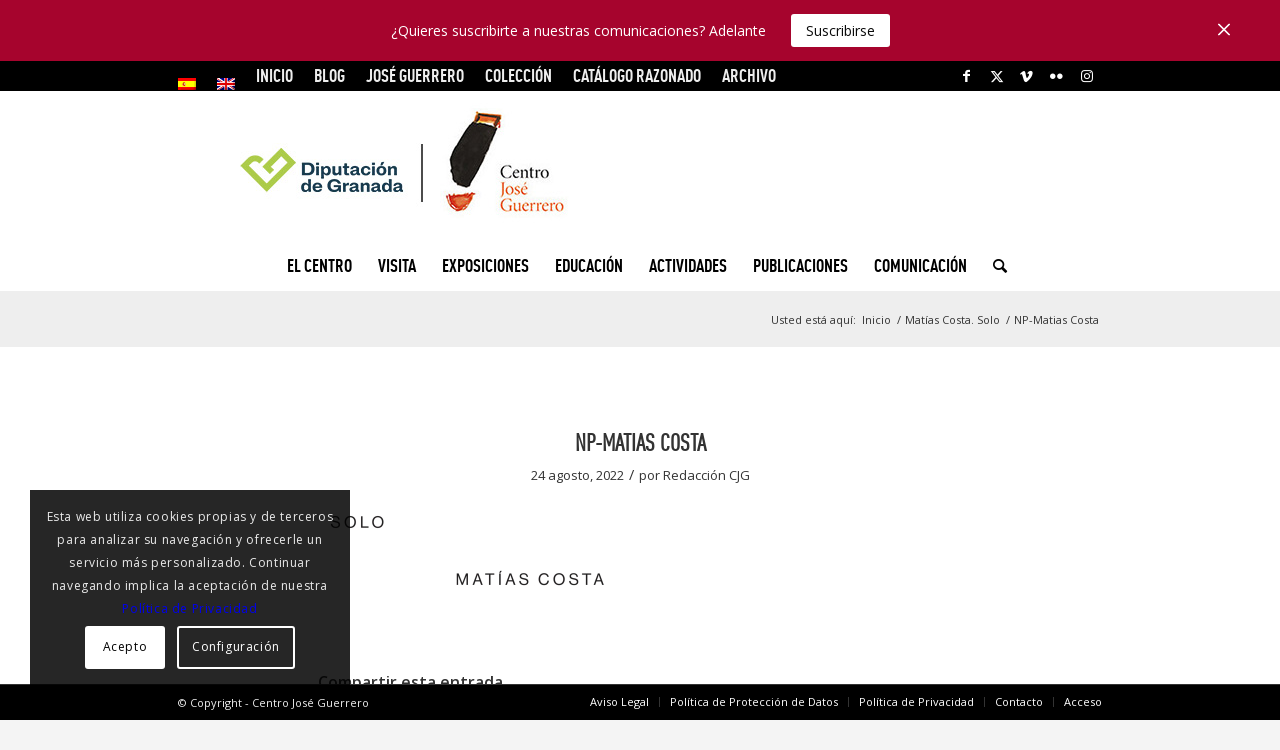

--- FILE ---
content_type: text/css
request_url: https://centroguerrero.es/wp-content/themes/guerrero/style.css?ver=6.0.1
body_size: 6025
content:
/*
Theme Name: CENTRO GUERRERO
Description: Tema para la web CENTRO GUERRERO
Version: 6.0.1
Author: Pumpún Dixital
Author URI: http://www.pumpun.com
Template: enfold
*/

/*AUDIOGUIAAAAA--------------------------*/
/* Custom header styles para la página específica */
.page-id-16218 .custom-header {
    position: fixed; /* Fijar el encabezado en la parte superior */
    top: 0;
    left: 0;
    width: 100%;
    height: 22vh;
    background: url('https://centroguerrero.es/wp-content/uploads/2024/10/52.jpg') no-repeat center center;
    background-size: cover;
    z-index: 999; /* Asegurar que el encabezado esté por encima del resto del contenido */
    margin: 0;
    padding: 0;
}

.page-id-16218 .custom-header-content {
    position: absolute;
    width: 100%;
    height: 100%;
    display: flex;
    align-items: center;
    justify-content: center;
   /* background: rgba(0, 0, 0, 0.5);  */
}

.page-id-16218 .custom-header-title {
    color: #fff;
    font-size: 2em;
    text-align: center;
    margin: 0;
    padding: 20px;
}

.page-id-16218 #primary {
    margin-top: 20vh; /* Espacio suficiente para el encabezado fijo */
    padding: 0;
}

.page-id-16218 #main {
    padding: 0;
}
/* Estilos para el acordeón */
.page-id-16218 .accordion {
    max-width: 600px;
    margin: 20px auto;
    padding: 20px;
}

.page-id-16218 .accordion-item {
    border: 1px solid #ccc;
    margin-bottom: 10px;
    border-radius: 5px;
    overflow: hidden;
}

.page-id-16218 .accordion-label {
    display: block;
    background: #f7f7f7;
    padding: 15px;
    font-weight: bold;
    cursor: pointer;
    font-size: 18px;
    color: #333;
    position: relative;
}

.page-id-16218 .accordion-label::before {
    content: '+';
    position: absolute;
    right: 20px;
    top: 50%;
    transform: translateY(-50%);
    font-size: 20px;
}

.page-id-16218 .accordion-input:checked + .accordion-label::before {
    content: '-';
}

.page-id-16218 .accordion-content {
    display: none;
    padding: 15px;
    background: #fff;
}

.page-id-16218 .accordion-input:checked + .accordion-label + .accordion-content {
    display: block;
}

.page-id-16218 .accordion-input {
    display: none;
}

.audioguia-item {
    margin-bottom: 20px;
}

.page-id-16218 .audioguia-image img {
    margin-bottom: 10px;
    height: 150px !important;
    width: 100% !important;
    object-fit: cover !important;
    object-position: center !important;
}

.page-id-16218 .audioguia-description {
    margin-bottom: 10px;
}

.page-id-16218 .audioguia-audio{
    margin-bottom: 20px;
	text-align: center;
}

.page-id-16218 .read-more {
    display: inline-block;
    padding: 5px 10px;
    background-color: #0073aa;
    color: #fff;
    text-decoration: none;
    border-radius: 3px;
}

.page-id-16218 .read-more:hover {
    background-color: #005177;
}

.page-id-16218 .audioguia-group {
    margin-bottom: 20px;
	padding: 10px;
	box-shadow: 0px 0px 2px 0px #b7b7b7;
}

/*FIN --------------------------*/

#prettyPhoto .pp_content_container .pp_details {
    max-width: 100%;
    max-height: 100%;
    overflow: hidden;
    display: flex;
    align-items: center;
    justify-content: center;
}

#prettyPhoto .pp_content_container .pp_details img {
    max-width: 100%;
    height: auto;
    display: block;
}




/* TEMPORAL PUMPUN */
.slide-entry.post-entry-8072 a{pointer-events:none;}
/*end temporal */

/*TAMAÑO LETRA DE TÍTULOS DEL FORMULARIO DE SOLICITUD DE ACCESO*/
#top legend {
    font-size: 13px !important;
}

.gform_fileupload_rules{
    font-size: 13px !important;
}
/*END TAMAÑO LETRA DE TÍTULOS DEL FORMULARIO DE SOLICITUD DE ACCESO*/

.page-id-10191 #st-topbar-cta{display: none !important;}

.submit-button{
    background-color: #A6042D !important;
    color: white !important;
    padding: 13px 20px !important;
    margin-top: 20px !important;
}

.submit-button:hover{
    background-color: #1A181B !important;
}
.single.single-post.postid-3993 .title{
  display: none;
}

/* Barra de idioma oculta */
.avia_wpml_language_switch li .language_flag {
    display: none !important;
}

/* General Custom CSS */
@font-face {
    font-family: 'DinRegularCondensed';
    src: url('fonts/FF_DIN_Condensed_Regular-webfont.eot');
    src: url('fonts/FF_DIN_Condensed_Regular-webfont.eot?#iefix') format('embedded-opentype'),
         url('fonts/FF_DIN_Condensed_Regular-webfont.woff2') format('woff2'),
         url('fonts/FF_DIN_Condensed_Regular-webfont.woff') format('woff'),
         url('fonts/FF_DIN_Condensed_Regular-webfont.ttf') format('truetype'),
         url('fonts/FF_DIN_Condensed_Regular-webfont.svg#dincond-regularregular') format('svg');
    font-weight: normal;
    font-style: normal;
}

@font-face {
    font-family: 'DinRegular';
    src: url('fonts/DIN Alternate-webfont.eot');
    src: url('fonts/DIN Alternate-webfont.eot?#iefix') format('embedded-opentype'),
         url('fonts/DIN Alternate-webfont.woff2') format('woff2'),
         url('fonts/DIN Alternate-webfont.woff') format('woff'),
         url('fonts/DIN Alternate-webfont.ttf') format('truetype'),
         url('fonts/DIN Alternate-webfont.svg#din_alternateregular') format('svg');
    font-weight: normal;
    font-style: normal;
}

@font-face {
    font-family: 'DinBoldCondensed';
    src: url('fonts/FF_DIN_Condensed_Bold-webfont.eot');
    src: url('fonts/FF_DIN_Condensed_Bold-webfont.eot?#iefix') format('embedded-opentype'),
         url('fonts/FF_DIN_Condensed_Bold-webfont.woff2') format('woff2'),
         url('fonts/FF_DIN_Condensed_Bold-webfont.woff') format('woff'),
         url('fonts/FF_DIN_Condensed_Bold-webfont.ttf') format('truetype'),
         url('fonts/FF_DIN_Condensed_Bold-webfont.svg#dincond-boldbold') format('svg');
    font-weight: normal;
    font-style: normal;
}

#main{
	margin-top: 45px !important;
}

.avia-content-slider .slide-entry-title {
    font-size: 1em;
}
#socket{position: fixed; bottom:0; width:100%;}
html(background:white);
body{-webkit-font-smoothing: antialiased; font-family:'DinRegular'}
.content, .sidebar{padding-top:35px; padding-bottom:35px}
html{background: #f4f4f4}
/*Archive Notas de Prensa */
.single-notasdeprensa .container .av-content-small.units{width:100%}
.post-type-archive-notasdeprensa .container .av-content-small.units{width:100%}


#socket .container {
    padding-top: 6px;
    padding-bottom: 8px;
    height:35px;
  }

/* BLOG */

#top .fullsize .template-blog .post .entry-content-wrapper{
    background-color: white;
    padding: 20px 20px 0px 20px;
    margin-bottom: 20px;
    }
#top .fullsize .template-blog .big-preview {
    padding: 0 0 0 0;
}
/*FOOTER*/



#top .main_color.container_wrap.fullsize{
    /*min-height: 300px;*/
    /*padding-bottom: 60px*/
}

/*BLOG
.template-blog.av-blog-meta-category-disabled.av-blog-meta-html-info-disabled article{
  background-color: white;
}
*/
/*obras en prestamo*/

#list-no-bar li{
  border-top:0px;
  width:100%;
  padding:0px;
  padding-top: 10px;

}
#listado-notas-prensa li{
  padding:20px 0px;
}
#list-no-bar #thumbnail-notaprensa {
  padding: 0px;
}
#list-no-bar #thumbnail-notaprensa img{
  width:100%;
  height: 110px;
}
#list-no-bar .iconbox.iconbox_left {
  float:left;
}
#list-no-bar span a{
  font-size: 13px;
  line-height: 1.2;
}
#list-no-bar span a:hover{
  text-decoration: underline;
}
#custom-sidebar-prensa{
      margin-top: -8%;
}
.tax-tiposdenotas #custom-sidebar-prensa{margin-top:0}
.archive .entry-content-header .page-thumb .title{display:none}

#list-no-bar span{
  height:20px;
}

.contido-nota-prensa p{
margin-bottom: 15px;
}

.contido-nota-prensa .read-more-link {
  color:#FFFFFF;
  background-color: #333;
  padding: 4px 8px;
  margin-top: 10px;
  -moz-transition: all 0.3s linear;
  -ms-transition: all 0.3s linear;
  -o-transition: all 0.3s linear;
  -webkit-transition: all 0.13s linear;
  transition: all 0.3s linear;
  font-size: 14px;
}
.contido-nota-prensa .read-more-link:hover{
  text-decoration: none !important;
  color: black;
  background-color: white;
}
.template-blog.av-blog-meta-category-disabled.av-blog-meta-html-info-disabled .read-more-link a{
  color:#FFFFFF;
  background-color: #333;
  padding: 1px 8px;
  margin-top: 10px;
  -moz-transition: all 0.3s linear;
  -ms-transition: all 0.3s linear;
  -o-transition: all 0.3s linear;
  -webkit-transition: all 0.13s linear;
  transition: all 0.3s linear;
  font-size: 14px;
}
.template-blog.av-blog-meta-category-disabled.av-blog-meta-html-info-disabled .read-more-link a:hover{
  text-decoration: none !important;
  color: black;
  background-color:white;
}

/* Bradcrumb */
.stretch_full, .alternate_color{background-color: #EEEEEE; color: white !important}
.alternate_color.title_container .main-title, #top .alternate_color.title_container .main-title a {font-weight: 600}

/* logo Hack */
div .logo{
	float:left;
	z-index: 1;
}
.logo, .logo a{
	overflow: hidden;
	position: relative;
	display: block;
	height: 100%;
	width:800px
}
.logo img{
	padding:0 0;
	display: block;
	width: auto;
	height: auto;
	max-height: 100%;
	height : 100%\9; /*hack: fixes ie8 logo*/
	height: auto\9; /*hack: fixes ie8 squished logo*/
	position: absolute;
	top:0;
	bottom:0;
	margin:auto;
}

/* header */
.html_header_top.html_bottom_nav_header #header_main {height: 150px;}
.header_color .sub_menu>ul>li>a, .header_color .sub_menu>div>ul>li>a, .header_color .main_menu ul:first-child > li > a, #top .header_color .main_menu .menu ul .current_page_item > a, #top .header_color .main_menu .menu ul .current-menu-item > a, #top .header_color .sub_menu li ul a{color:#000; font-family:'DinBoldCondensed'; font-size:18px !important; font-weight:normal; text-transform:uppercase; text-shadow:none}
.header_color .sub_menu>ul>li>a{color:#eee}
#top .header_color .sub_menu ul li a:hover{color:white; text-decoration:none}
.html_header_top.html_bottom_nav_header .main_menu ul:first-child>li a{border:none; line-height: 20px; height: 20px}
.html_header_top.html_bottom_nav_header .main_menu ul:first-child>li:first-child a{border:none}
.html_header_top.html_bottom_nav_header .main_menu>div, .html_header_top.html_bottom_nav_header .main_menu ul:first-child{height:20px}
.sub-menu {text-transform: uppercase !important}
/* #main{margin-top: 25px;} */
.html_stretched #wrap_all {background-color: #ffffff;}
#top .av-submenu-container {margin-top: 0px !important}

/* Navigation Menu Biografia*/
#top .av-subnav-menu > li > a {
        padding: 4px 5px 4px 5px !important;
        -moz-transition: all 0.3s linear;
        -ms-transition: all 0.3s linear;
        -o-transition: all 0.3s linear;
        -webkit-transition: all 0.13s linear;
        transition: all 0.3s linear;
}
.page-id-214 #sub_menu1{
  background-color: #FFFFFF !important;
}
.page-id-214 #sub_menu1 li>a{

  background-color: #F4F4F4;
}
.page-id-214 #sub_menu1 li{
margin-right: 3px;
}
.page-id-214 #sub_menu1 li>:hover{
  background-color: #333;
  color: #FFFFFF;
}

/* Navigatión Sticki Exposiciones*/
#top .sticky_placeholder{
    height: 34px !important;
}
/*PRENSA POST LIST CSS
#page-id-105 .post-meta-infos{
  display: none;
}
*/
.post-title.entry-title{
  padding-bottom: 0px !important;
}

/* pmp-simple-slider */
.pmp-simple-slider header{position:absolute; right:30px; top:30px; background-color:rgba(0,0,0,0.9); padding:20px 30px 30px 30px; color:white; max-width:435px}
.pmp-simple-slider .entry-title{color:white; font-family:'DinRegularCondensed'; font-size:43px; text-transform:uppercase; font-weight:normal; line-height: 45px}
.pmp-simple-slider .intro{border-top:1px solid white; padding:14px 0 0 0; margin-top:4px; font-size:20px}
.pmp-simple-slider .footer{border-top:1px solid white; padding:12px 0 0 0; margin-top:17px; font-size:14px}
.av-special-heading.modern-quote *{font-family:'DinBoldCondensed'; font-weight:normal}

/* pmp Boletin Form CJG */
#gform_1 h3{color: White;}
#gform_1 label{color: White;}
#gform_1 label a{color: White;}
#gform_submit_button_1{color:#333; background-color: white;  -moz-transition: all 0.3s linear;
  -ms-transition: all 0.3s linear;
  -o-transition: all 0.3s linear;
  -webkit-transition: all 0.13s linear;
  transition: all 0.3s linear;}
#gform_submit_button_1:hover{color:white; background-color:#333;}
/* pmp-post-slider */
.avia-content-slider.avia-pumpuncontent-slider .slide-entry-title{font-family: 'DinRegularCondensed'; text-transform: uppercase; font-size: 18px; line-height: 20px; margin: 19px 0 10px 0;}
.avia-content-slider.avia-pumpuncontent-slider .slide-entry-title.title_read_more{margin:19px 0 2px 0}
.avia-content-slider.avia-pumpuncontent-slider .pmp-slide-meta{line-height:18px}
.avia-content-slider.avia-pumpuncontent-slider .av_one_fourth{margin-left:2.5%; width:23.1%}
.avia-content-slider.avia-pumpuncontent-slider .av_one_third{margin-left:2.5%; width:31.6%}
.avia-content-slider.avia-pumpuncontent-slider .av_one_fourth.first, .avia-content-slider.avia-pumpuncontent-slider .av_one_third.first{margin-left:0}
.destacar{background:#333; color:white; display: inline-block; color:white; padding:1px 10px; margin:18px 0 0 0; font-weight:bold}
.destacar.actuales{background:#88c83c}
.destacar.anteriores{background:#ff5b28}
.destacar.proximas{background:#f0b831}
.destacar i{font-size:16px; vertical-align: text-bottom; margin-right:7px}
.avia-content-slider.avia-pumpuncontent-slider .slide-entry-excerpt .read-more-link{background:#333; display: inline-block; padding:2px 10px}
.avia-content-slider.avia-pumpuncontent-slider .slide-entry-excerpt .read-more-link a{color:white}
.avia-content-slider.avia-pumpuncontent-slider .slide-entry-excerpt .read-more-link a:hover{text-decoration:none}
.avia-content-slider.avia-pumpuncontent-slider .slide-entry-excerpt .read-more-link a i{font-size:15px; margin-left:10px; vertical-align:sub}

/* pmp-events-list */
#top .widget .pmp_events_list{list-style:none; margin:15px 0 0 0; padding:0}
.pmp_events_list li{list-style:none; clear: none; width:23.1%; margin-left:2.5%}
.pmp_events_list .tribe-event-title{font-family: 'DinRegularCondensed'; text-transform: uppercase; font-size: 23px; line-height: 28px; margin: 19px 0 10px 0;}
.pmp_events_list img{display: block}
body .av-special-heading.blockquote > .av-subheading_above{float:right; margin:12px 0 0 0; text-transform:uppercase}
body#top .av-special-heading.blockquote > .av-subheading_above a{text-decoration:none;}
body#top .av-special-heading.blockquote i{font-family: 'Material Icons'; vertical-align: bottom; font-size:19px; margin-left:5px}

/* SUBMENU */
#top .av-submenu-container{height: auto; background:#eeeeee; margin:25px 0 0 0}
#top .av-subnav-menu > li{padding:6px 0}
.main_color .av-subnav-menu a{background:transparent; text-transform: uppercase; font-family: 'DinRegularCondensed'; font-size:18px; color:#333}
#top .av-subnav-menu > li.anteriores a{color:#ff5b28}
#top .av-subnav-menu > li.actuales a{color:#75ac33}
#top .av-subnav-menu > li.proximas a{color:#c89928}
#top .av-subnav-menu > li.current_page_item a{font-family:'DinBoldCondensed';}

.submenu_container_outsider{  padding:25px 0 0 0}
.submenu_container{background:#eeeeee; text-align: center;}
.submenu_container li{display: inline-block; margin: 0 10px}
.submenu_container li a{text-transform: uppercase; font-family: 'DinRegularCondensed'; font-size:18px; color:#333; padding:5px 0; display: block}
.submenu_container li a:hover{text-decoration:none; color:black}
.submenu_container li a.activo{font-family:'DinBoldCondensed';}

.tax-actividades-cjg .content.first.units{width:100%}
.tax-actividades-cjg .submenu_container_outsider{
  padding-top: 0px;
}

#top .sub_menu li a:hover{
  background-color: black !important;
  border:none !important;
}


/* EXPOSICIONES */
.page-thumb{position: relative}
.page-thumb .title{position: absolute; top:30px; left:30px; background: black; color:white; padding:20px; width:50%; font-size:35px; font-family: 'DinRegularCondensed'; text-transform: uppercase; line-height:38px}
.page-thumb .title .fecha{font-family: 'DinRegular'; text-transform: none; font-size:16px; line-height: 20px; border-top:1px solid white; margin:10px 0 0 0; padding:10px 0 0 0}
.ficha_exposicion li{margin-bottom: 15px}
.ficha_exposicion li span{font-weight:bold; display: block}
.single-portfolio .contenido{font-size:15px; line-height:24px; margin-top:28px}

/* SHARE LINKS */
.av-share-box{margin-bottom:15px}
.av-share-box ul li a{background:#eee; padding: 15px 17px !important;}

/* SINGLE CALENDAR */
#top.single-tribe_events .tribe-events-single-event-title{font-family:'DinRegularCondensed'; text-transform:uppercase}
#top.single-tribe_events .tribe-events-schedule h3{color:#333}
.single-tribe_events .main_color .tribe-events-event-meta dd{color:#333}
.main_color address{color:#333}
.tribe-events-meta-group .tribe-events-single-section-title{font-family:'DinRegularCondensed'; text-transform:uppercase; font-size:24px}
.single-tribe_events #main .container_wrap{background: #f4f4f4}
.single-tribe_events #main{padding-top:20px}
.main_color .av-single-event-meta-bar-inner{background:white}

/* PORTADA ACTIVIDADES */
.tag{font-size: 12px;}

/* SINGLE ACTIVIDAD */
.single-actividades .post-entry .flex_column.av_one_third.imagen{width:34.3%; margin-left:1%}
.tags_actividad a{display:inline-block; background:#333; color:white; padding:3px 10px}
.tags_actividad a:hover{color:white; text-decoration: none}
.single-actividades h1.post-title.entry-title{font-family:'DinRegularCondensed'; text-transform:uppercase; font-size:40px}
.single-actividades #main .container_wrap{background: #f4f4f4}
.single-actividades #main{padding-top:20px}

/* BLOG */
.entry-content-wrapper .post-title{font-family:'DinRegularCondensed'; text-transform:uppercase; font-size:50px; line-height:50px}
.single-post .content .entry-content-wrapper{padding-right:0}
.single-post .big-preview.single-big{padding-right:0}
.main_color .minor-meta, .main_color .minor-meta a{color:#333}
.post-title {text-transform: uppercase !important;font-size: 24px !important;}
.entry-content p{
  font-size: 13px;
  line-height: 1.7;
}

/* GENERAL */
.widgettitle{font-family:'DinRegularCondensed'; text-transform:uppercase; font-size:25px;}

/* SINGLE PUBLICACION */
.single-publicacion h1.post-title{text-transform: uppercase; font-family: 'DinRegularCondensed'; font-size:50px}


.single-publicacion #main .container_wrap{background:#f4f4f4}
.single-publicacion .flex_column{}

.single-publicacion .descargar-archivo-publicacion{
  margin-top: 30px;
  background-color: #FFFFFF;
  padding-top:15px;
  padding-bottom: 30px;
  padding-left: 40px;

}
.descargar-archivo-publicacion h3 a{
  font-size: 14px;
  line-height: 1.2;
}
.descargar-archivo-publicacion h3:hover{
  text-decoration: underline;
}
.descargar-archivo-publicacion .iconbox_left{
  float: left;
}
.single-publicacion #titulo-publicacion{
  background-color: #FFFFFF;
  padding:10px 40px;
}

.ficha_libro{padding:20px 40px; margin:0; background:white; color:#333}
.ficha_libro li{border-bottom:1px solid rgba(1,1,1,0.7); margin-bottom: 5px; padding-bottom: 5px}
.ficha_libro_2{background: #333; margin:0; padding:20px 40px; color:white}
.contido_libro{font-size:15px; line-height:24px;}
.ficha_libro_2 li{margin-bottom: 10px}
.ficha_libro_2 span{font-weight:bold; display: block}
.single-publicacion .wp-post-image{display: block}

/* SINGLE COLECCION */
.single-coleccion h1.post-title{text-transform: uppercase; font-family: 'DinRegularCondensed'; font-size:50px}

.single-coleccion #main .container_wrap{background:#f4f4f4}
.single-coleccion .flex_column{}

/*TOGGLE ICON */

.toggle_icon{
    border-color: black !important;
}

.toggle_icon .vert_icon{
    border-color: black;
}

.toggle_icon .hor_icon{
    border-color: black;
}

/* BreadCrumb CSS HIDDING */

.home.page .stretch_full{
  display:none;
}

.page-id-86 .stretch_full{
  display: none;
}
.post-type-archive-actividades .stretch_full, .parent-pageid-86 .stretch_full, .tax-actividades-cjg .stretch_full{
  display:none;
}
.post-type-archive-actividades .submenu_container_outsider{
  padding-top:0px;
}
.post-type-archive-actividades .container_wrap.container_wrap_first.main_color.sidebar_right{
  background-color: #F4F4F4;
}
/* Desactivar el primer breadcrumb */
.parent-pageid-5253 a[rel="v:url"], .parent-pageid-5318 a[rel="v:url"], .parent-pageid-5320 a[rel="v:url"], .parent-pageid-5307 a[rel="v:url"], .parent-pageid-5310 a[rel="v:url"], .single-coleccion a[rel="v:url"]{
  pointer-events: none;
  cursor: default;
}


/* Archive notas de prensa */
.post-type-archive-notasdeprensa .container_wrap_first{
  background-color: #F4F4F4;
}
.listado-notas-prensa li {
  padding: 20px 0;
  border-top: 1px solid #bbbbbb;
  display:flex;
}
#archive-prensa-title{
  font-family: 'DinRegularCondensed';
  text-transform: uppercase;
  font-size: 24px;
}
.contido-nota-prensa a{
  font-size: 19px;
  line-height: 1.1;
}
.date{
  display:block;
  font-size: 12px;
}
/*SINGLE nota de prensa */

.single-noticia-downloads span{
  display:inline-flex;
  padding-right: 0%;
  -moz-transition: all 0.3s linear;
  -ms-transition: all 0.3s linear;
  -o-transition: all 0.3s linear;
  -webkit-transition: all 0.13s linear;
  transition: all 0.3s linear;
}
.single-noticia-downloads span:hover{
  opacity: 0.7;
}
.single-noticia-downloads .iconbox.iconbox_left{
  height: 35px;
  background-color: black !important;
  line-height: 1.2;
  padding: 6px 8px;
}
.single-noticia-downloads .iconbox.iconbox_left a{
  color:white;
}
.single-noticia-downloads .iconbox.iconbox_left h3{
  color:white;
  line-height: 1.3;
}

/* iconos de descarga de archivos */
.iconbox .iconbox_content .iconbox_content_title {text-transform: none; letter-spacing: 0; font-size: 1em}
.iconbox_icon {font-size: 20px !important;}
/*
Desktop Styles
================================================== */
/* Note: Add new css to the media query below that you want to only effect the desktop view of your site */

@media only screen and (min-height: 1400px) {
  /* Add your Desktop Styles here */
/*body{display: none}*/
/*
    #socket{position: relative; bottom:auto}
    #top .main_color.container_wrap.fullsize{margin-bottom:0}
*/
}

@media only screen and (min-width: 990px) {
  /* Add your Desktop Styles here */

.container_wrap_first .container .template-page.content.av-content-full{
  padding-top:0px;
}

}



/*
Mobile Styles
================================================== */
/* Note: Add new css to the media query below that you want to only effect the Mobile and Tablet Portrait view */

@media only screen and (max-width: 989px) {

  .entry-content-header .title{
    font-size: 18px;
  }

  .title_container{
    padding-top: 10px;
  }


  .contido-archive-notaprensa.flex_column.av_two_third.first.col_left{
    width: 100%;
  }

  /*responsive breadcrumb */

  #top .title_container .container {
    padding-top: 0px;
    padding-bottom: 0px;
    min-height: 15%;
  }
  #custom-sidebar-prensa{
    display:none;
  }

  .html_header_top.html_bottom_nav_header #header_main {
    height: 60px;
  }

  .responsive #top .logo{
   margin-top: 10px;
 }

 #advanced_menu_toggle{
   top: 30%;

}


@media only screen and (max-width: 767px) {
  /* Add your Mobile Styles here */

  .entry-content-header .title{
    display: none;
  }

  #top #wrap_all #main h1.main-title.entry-title{
   display:none;
  }

  .contido-nota-prensa div.flex_column.av_one_third.col_right{
  padding-right: 5%;
}
  #top .title_container .container {
    padding-top: 10px;
    padding-bottom: 0px;
    min-height: 15%;
  }

  /*notasDePrensa*/
  #list-no-bar #thumbnail-notaprensa img {
      width: 100%;
      height: 20%;
  }

  .pmp-simple-slider header{
    position: absolute;
    right: 30px;
    top: 30px;
    background-color: rgba(0,0,0,0.9);
    padding: 10px 10px 10px 10px;
    color: white;
    max-width: 435px;
  }

  .pmp-simple-slider .entry-title {
    line-height: 20px;
   }
  .pmp-simple-slider h3 a{
    font-size: 22px;

  }


  .responsive #top .logo{
   margin-top: 10px;
   margin-left: 10%;
 }
  .pmp-simple-slider .intro {
    border-top: 1px solid white;
    padding: 6px 0 0 0;
    margin-top: 3px;
    font-size: 10px;
  }

  .pmp-simple-slider .footer {
    border-top: 1px solid white;
    padding: 6px 0 0 0;
    margin-top: 3px;
    font-size: 10px;
  }

  #advanced_menu_toggle{
    top: 30%;
    left: 95%;
  }

  .html_header_top.html_bottom_nav_header #header_main {
    height: 60px;
  }

}
@media only screen and (max-width: 414px) {

  .entry-content-header .title{
    display: none;
  }

  .responsive #header_meta .sub_menu>ul>li {
      padding: 0px 4px;
}
  #advanced_menu_toggle{
    top: 22%;
    left: 95%;
  }
  .pmp-simple-slider .intro {
    border-top: 1px solid white;
    padding: 4px 0 0 0;
    margin-top: 4px;
    font-size: 8px;
    display:none;
  }

  .pmp-simple-slider .footer {
    border-top: 1px solid white;
    padding: 4px 0 0 0;
    margin-top: 4px;
    font-size: 8px;
    display:none;
  }

  .pmp-simple-slider header{
    position: absolute;
    right: 30px;
    top: 30px;
    background-color: rgba(0,0,0,0.9);
    padding: 15px 15px 15px 15px;
    color: white;
    max-width: 435px;
  }
  .pmp-simple-slider h3 a{
    font-size: 26px;
    line-height: 1;
  }

  .pmp-simple-slider .entry-title {
    line-height: 10px;
   }

}


--- FILE ---
content_type: text/plain
request_url: https://www.google-analytics.com/j/collect?v=1&_v=j102&a=233512949&t=pageview&_s=1&dl=https%3A%2F%2Fcentroguerrero.es%2Fnotasdeprensa%2Fmatias-costa-solo%2Fnp-matias-costa%2F&ul=en-us%40posix&dt=NP-Matias%20Costa%20-%20Centro%20Guerrero&sr=1280x720&vp=1280x720&_u=IEBAAEABAAAAACAAI~&jid=96593582&gjid=435480356&cid=544691992.1764160169&tid=UA-99330359-1&_gid=1460822841.1764160169&_r=1&_slc=1&z=1029620150
body_size: -451
content:
2,cG-Q42KJT23HH